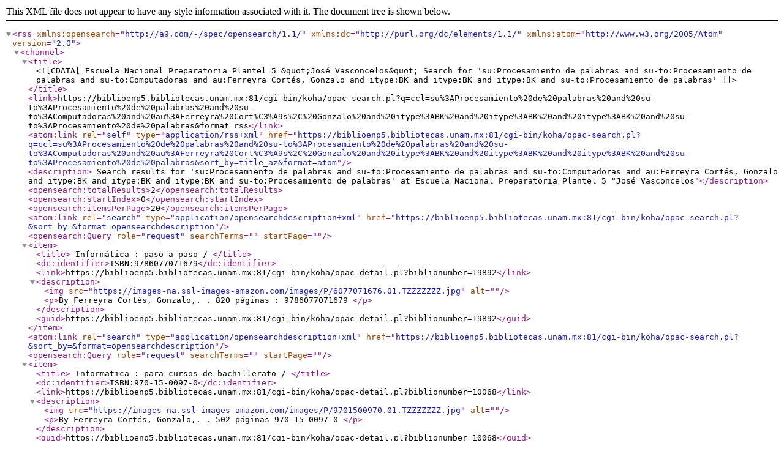

--- FILE ---
content_type: text/xml; charset=UTF-8
request_url: https://biblioenp5.bibliotecas.unam.mx:81/cgi-bin/koha/opac-search.pl?q=ccl=su%3AProcesamiento%20de%20palabras%20and%20su-to%3AProcesamiento%20de%20palabras%20and%20su-to%3AComputadoras%20and%20au%3AFerreyra%20Cort%C3%A9s%2C%20Gonzalo%20and%20itype%3ABK%20and%20itype%3ABK%20and%20itype%3ABK%20and%20su-to%3AProcesamiento%20de%20palabras&format=rss
body_size: 978
content:
<?xml version='1.0' encoding='utf-8' ?>



<rss version="2.0"
      xmlns:opensearch="http://a9.com/-/spec/opensearch/1.1/"
      xmlns:dc="http://purl.org/dc/elements/1.1/"
      xmlns:atom="http://www.w3.org/2005/Atom">
 <channel>
 <title><![CDATA[Escuela Nacional Preparatoria Plantel 5 &quot;José Vasconcelos&quot; Search for 'su:Procesamiento de palabras and su-to:Procesamiento de palabras and su-to:Computadoras and au:Ferreyra Cortés, Gonzalo and itype:BK and itype:BK and itype:BK and su-to:Procesamiento de palabras']]></title>
 <link>https://biblioenp5.bibliotecas.unam.mx:81/cgi-bin/koha/opac-search.pl?q=ccl=su%3AProcesamiento%20de%20palabras%20and%20su-to%3AProcesamiento%20de%20palabras%20and%20su-to%3AComputadoras%20and%20au%3AFerreyra%20Cort%C3%A9s%2C%20Gonzalo%20and%20itype%3ABK%20and%20itype%3ABK%20and%20itype%3ABK%20and%20su-to%3AProcesamiento%20de%20palabras&amp;format=rss</link>
 <atom:link rel="self" type="application/rss+xml" href="https://biblioenp5.bibliotecas.unam.mx:81/cgi-bin/koha/opac-search.pl?q=ccl=su%3AProcesamiento%20de%20palabras%20and%20su-to%3AProcesamiento%20de%20palabras%20and%20su-to%3AComputadoras%20and%20au%3AFerreyra%20Cort%C3%A9s%2C%20Gonzalo%20and%20itype%3ABK%20and%20itype%3ABK%20and%20itype%3ABK%20and%20su-to%3AProcesamiento%20de%20palabras&amp;sort_by=title_az&amp;format=atom"/>
 <description> Search results for 'su:Procesamiento de palabras and su-to:Procesamiento de palabras and su-to:Computadoras and au:Ferreyra Cortés, Gonzalo and itype:BK and itype:BK and itype:BK and su-to:Procesamiento de palabras' at Escuela Nacional Preparatoria Plantel 5 &quot;José Vasconcelos&quot;</description>
 <opensearch:totalResults>2</opensearch:totalResults>
 <opensearch:startIndex>0</opensearch:startIndex>
 
 <opensearch:itemsPerPage>20</opensearch:itemsPerPage>
 
 
 <atom:link rel="search" type="application/opensearchdescription+xml" href="https://biblioenp5.bibliotecas.unam.mx:81/cgi-bin/koha/opac-search.pl?&amp;sort_by=&amp;format=opensearchdescription"/>
 <opensearch:Query role="request" searchTerms="" startPage="" />
 <item>
 <title> Informática :   paso a paso /      </title>
 <dc:identifier>ISBN:9786077071679</dc:identifier>
 
 <link>https://biblioenp5.bibliotecas.unam.mx:81/cgi-bin/koha/opac-detail.pl?biblionumber=19892</link>
 
 <description>
<img src="https://images-na.ssl-images-amazon.com/images/P/6077071676.01.TZZZZZZZ.jpg" alt="" />







	   <p>By Ferreyra Cortés, Gonzalo,. 
	   
                        . 820 páginas :
                        
                        
                         9786077071679
       </p>

						</description>
 <guid>https://biblioenp5.bibliotecas.unam.mx:81/cgi-bin/koha/opac-detail.pl?biblionumber=19892</guid>
 </item>
 
 <atom:link rel="search" type="application/opensearchdescription+xml" href="https://biblioenp5.bibliotecas.unam.mx:81/cgi-bin/koha/opac-search.pl?&amp;sort_by=&amp;format=opensearchdescription"/>
 <opensearch:Query role="request" searchTerms="" startPage="" />
 <item>
 <title> Informatica :   para cursos de bachillerato /      </title>
 <dc:identifier>ISBN:970-15-0097-0</dc:identifier>
 
 <link>https://biblioenp5.bibliotecas.unam.mx:81/cgi-bin/koha/opac-detail.pl?biblionumber=10068</link>
 
 <description>
<img src="https://images-na.ssl-images-amazon.com/images/P/9701500970.01.TZZZZZZZ.jpg" alt="" />







	   <p>By Ferreyra Cortés, Gonzalo,. 
	   
                        . 502 páginas
                        
                        
                         970-15-0097-0
       </p>

						</description>
 <guid>https://biblioenp5.bibliotecas.unam.mx:81/cgi-bin/koha/opac-detail.pl?biblionumber=10068</guid>
 </item>
 
 </channel>
</rss>





